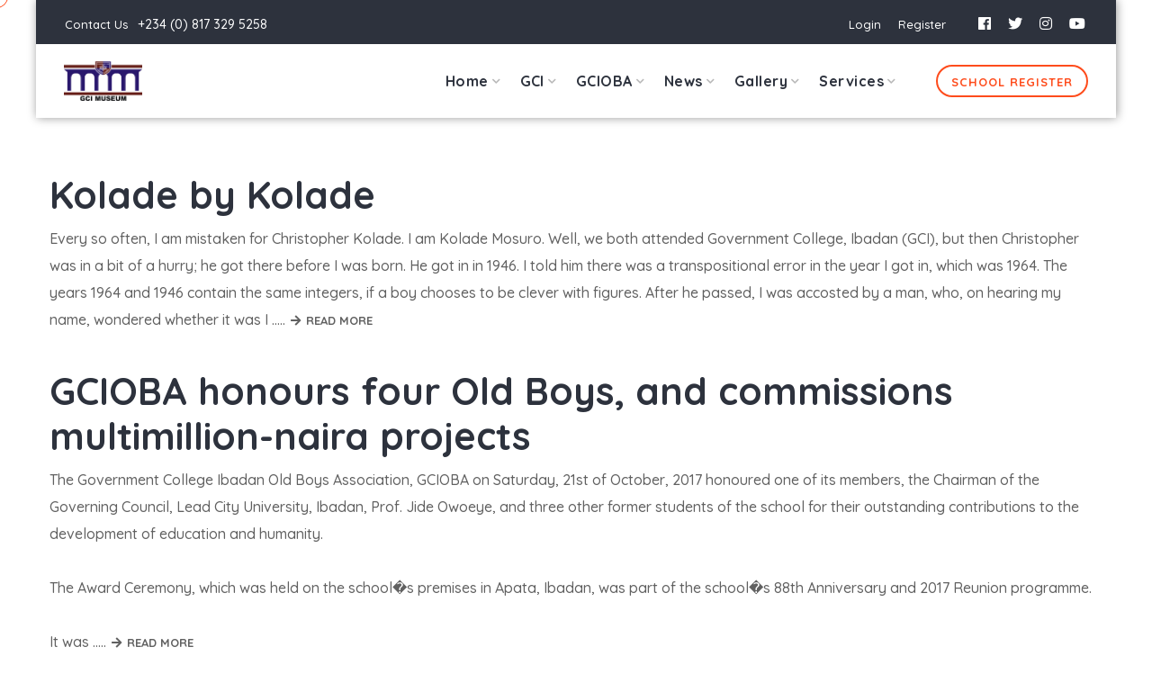

--- FILE ---
content_type: text/html; charset=UTF-8
request_url: https://www.gcimuseum.org/content.php?did=40
body_size: 4900
content:
<!DOCTYPE html>
<html lang="en">
<head>
    <!-- Metas Basic -->
    <meta http-equiv="content-type" content="text/html;charset=utf-8"/>
    <meta name="description" content="Karka - Education Services School Template"/>
    <meta name="keywords" content="Landing Page, Services, Learning"/>
    <meta name="author" content="Ioan Drozd"/>
    <meta name="viewport" content="width=device-width, initial-scale=1, maximum-scale=1">
    <!-- Title -->
    <title>G C I MUSEUM</title>
    <!-- Favicon -->
    <link rel="shortcut icon" href="images/logo.jpeg" type="image/x-icon">
    <!-- Bootstrap  -->
    <link rel="stylesheet" href="css/bootstrap.min.css">
    <!-- owl carousel theme default CSS file -->
    <link rel="stylesheet" href="css/owl.theme.default.min.css">
    <!-- owl carousel CSS file -->
    <link rel="stylesheet" href="css/owl.carousel.min.css">
    <!-- Main Custom CSS -->
    <link rel="stylesheet" href="css/main.css">
    <!-- Slick  -->
    <link rel="stylesheet" href="css/slick.css">
    <!-- Font Awesome  -->
    <link rel="stylesheet" href="css/fontawesome.min.css">
    <!-- jQuery Fancybox  -->
    <link rel="stylesheet" href="css/jquery.fancybox.css">
    <!-- Magnific Popup core CSS file -->
    <link rel="stylesheet" href="css/magnific-popup.css">
</head>
<body>
<!-- header area start -->
<header id="header" class="transparent-header">
    <div class="topheader top_header_light hidemobile">
        <div class="container">
            <div class="row">
                <div class="col-lg-7">
                      <div class="address-icon">Contact Us <a href="tel:123-456-7890">+234 (0) 817 329 5258</a></div> </div>
                <div class="col-lg-5 text-right">
                    <div class="custom-page-top">
					                        <a href="login.php">Login</a>
						<a href="register.php">Register</a></div>
												

                    <div class="social_top_header">
                        <a href="https://www.facebook.com/gcimuseum/" target="_blank"><i class="fab fa-facebook" aria-hidden="true"></i></a><a href="https://twitter.com/gci_museum" target="_blank"><i class="fab fa-twitter" aria-hidden="true"></i></a><a href="https://www.instagram.com/gcimuseum/" target="_blank"><i class="fab fa-instagram" aria-hidden="true"></i></a><a href="https://www.youtube.com/channel/UC9T6FkrKK0AU5Dj8evpRsdw" target="_blank"><i class="fab fa-youtube" aria-hidden="true"></i></a></div>
                </div>
            </div>
        </div>
    </div>
    <!-- #navigation start -->
    <nav class="navbar navbar-default navbar-expand-md navbar-light" id="navigation" data-offset-top="1">
        <!-- .container -->
        <div class="container">
            <!-- Logo and Menu -->
            <div class="navbar-header">
                <div class="navbar-brand"><a href="index.php"><img src="images/logo.jpeg" alt="Logo"/></a></div>
                <!-- site logo -->
            </div>
            <!-- Menu Toogle -->
               <div class="burger-icon">
                    <div class="bar1"></div>
                    <div class="bar2"></div>
                    <div class="bar3"></div>
                </div>
            <div class="collapse navbar-collapse " id="navbarCollapse">
                <ul class="nav navbar-nav ml-auto">
                    <!-- Menu Link -->
            
			<li class="subnav">
                        <a href="index.php">Home</a>
                        <ul class="sub-menu">
                            <li><a href="sch_register.php" class="nav-link">School Register</a></li>
                            <li><a href="about_gcimuseum.php" class="nav-link">About GCI Museum</a></li>
							<li><a href="culture.php" class="nav-link">Traditions & Cultures Committee</a></li>
                        </ul>
                    </li>
			
			
			
			<li class="subnav">
                        <a href="#">GCI</a>
                        <ul class="sub-menu">
                           <li><a href="about_gci.php" class="nav-link ">About GCI</a></li>
                            <li><a href="principal.php" class="nav-link ">Principals</a></li>
                            <li><a href="board.php" class="nav-link ">GCI Board Of Trustees</a></li>
                            <li><a href="head_s.php" class="nav-link ">Heads Of School</a></li>
                            <li class="subnav">
							<a href="head_h.php" class="nav-link ">Houses</a>
							<ul class="sub-menu">
							 <li><a href="about_house.php?code=Carr/198" class="nav-link ">Carr House</a></li>
                            <li><a href="about_house.php?code=Field/202" class="nav-link ">Field House</a></li>
                            <li><a href="about_house.php?code=Grier/203" class="nav-link ">Grier House</a></li>
                            <li><a href="about_house.php?code=Powell/200" class="nav-link ">Powell House</a></li>
                            <li><a href="about_house.php?code=Swanston/199" class="nav-link ">Swanston House</a></li>
							</ul>
							</li>
                        </ul>
                    </li>
					
					
					<li class="subnav">
                        <a href="#">GCIOBA</a>
                        <ul class="sub-menu">
                           <li><a href="about_gcioba.php" class="nav-link ">About GCIOBA</a></li>
						   <li><a href="patron.php" class="nav-link ">Patrons</a></li>
                            <li><a href="trustee.php" class="nav-link ">GCIOBA Board Of Trustees</a></li>
                            <li><a href="president.php" class="nav-link ">GCIOBA Presidents</a></li>
							
							<li class="subnav">
							<a href="#">GCIOBA Committees</a>
							<ul class="sub-menu">
														 <li><a href="committee.php?com_id=1" class="nav-link ">Asset Management Committee</a></li>
							 							 <li><a href="committee.php?com_id=2" class="nav-link ">GCIOBA Educational Foundation</a></li>
							 							 <li><a href="committee.php?com_id=3" class="nav-link ">GCIOBA Traditions & Culture Committee</a></li>
							 							 <li><a href="committee.php?com_id=4" class="nav-link ">GCIOBA Merit Awards Committee</a></li>
							 							</ul>
							</li>
							
                           <li><a href="branch.php" class="nav-link ">Branches</a></li>
						   <li><a href="set.php" class="nav-link ">Class Sets</a></li>
						   <li><a href="merit.php" class="nav-link ">Merit Awards</a></li>
                        </ul>
                    </li>		
			            <li class="subnav">         
					   
					    <a href="#">News</a>
                        <ul class="sub-menu">
						                           <li><a href="content.php?did=19">GCIOBA News</a></li>
							
							                           <li><a href="content.php?did=57">GCI News</a></li>
							
							                           <li><a href="content.php?did=58">General News</a></li>
							
							                           <li><a href="content.php?did=56">Passage</a></li>
							
							                        </ul>
						            <li class="subnav">         
					   
					    <a href="#">Gallery</a>
                        <ul class="sub-menu">
						                           <li><a href="content.php?did=42">Video Gallery</a></li>
							
							                           <li><a href="content.php?did=41">Photo Gallery</a></li>
							
							                           <li><a href="content.php?did=39">Reminiscences</a></li>
							
							                           <li><a href="content.php?did=40">Events</a></li>
							
							                        </ul>
						                    </li>
					
					<li class="subnav">
                        <a href="#">Services</a>
                        <ul class="sub-menu">	
				<li><a href="shop.php">Museum Shop</a></li>
				<li><a href="booker.php">Hall Booking</a></li>
				<li><a href="advertising.php">Advertising</a></li>
				<li><a href="interviews.php">Interviews</a></li>
				<li><a href="publications.php">Publications</a></li>
				<li><a href="newsletters.php">Newsletters</a></li>
				</ul>
			</li>	
                </ul>
                <div class="header-cta">
                    <a href="sch_register.php" class="btn btn-1c">School Register</a>
                </div>
            </div>            <!-- Menu Toogle end -->
        </div>
        <!-- .container end -->
    </nav>
    <!-- #navigation end -->
</header><!-- end header area -->
<main>

    <!-- breadcrumb banner content area start -->
    <div>
       <p>&nbsp;</p> 
	   <p>&nbsp;</p> 
    </div>
    <!-- end breadcrumb banner content area start -->

    <!-- services image area start -->
    <div id="services_image" class="wrap-bg">
        <div class="container">
            <div class="row">
				
				 <div class="col-lg-12">
				 <h1>Kolade by Kolade</h1>
                  <p> Every so often, I am mistaken for Christopher Kolade. I am Kolade Mosuro. Well, we both attended Government College, Ibadan (GCI), but then Christopher was in a bit of a hurry; he got there before I was born. He got in in 1946. I told him there was a transpositional error in the year I got in, which was 1964. The years 1964 and 1946 contain the same integers, if a boy chooses to be clever with figures. After he passed, I was accosted by a man, who, on hearing my name, wondered whether it was I ..... <a href='readcontent.php?id=455' class='button-light'><i class='fas fa-arrow-right'></i> Read More</a>					</p> 
				 </div><div>&nbsp;</div>
				 				 <div class="col-lg-12">
				 <h1>GCIOBA honours four Old Boys, and commissions multimillion-naira projects</h1>
                  <p> The Government College Ibadan Old Boys Association, GCIOBA on Saturday, 21st of October, 2017 honoured one of its members, the Chairman of the Governing Council, Lead City University, Ibadan, Prof. Jide Owoeye, and three other former students of the school for their outstanding contributions to the development of education and humanity.<br />
<br />
The Award Ceremony, which was held on the school�s premises in Apata, Ibadan, was part of the school�s 88th Anniversary and 2017 Reunion programme.<br />
<br />
It was ..... <a href='readcontent.php?id=249' class='button-light'><i class='fas fa-arrow-right'></i> Read More</a>					</p> 
				 </div><div>&nbsp;</div>
				 				 <div class="col-lg-12">
				 <h1>GCIOBA-1991 JANUARY SET KIT A STUDENT PROJECT</h1>
                  <p> <b>GOVERNMENT COLLEGE IBADAN 1991 A SET KIT A STUDENT PROJECT</b><br />
<br />
<b>PREAMBLE</b><br />
<br />
The project started sometimes around February 2017. It was an initiative of a set of Old boys of �91 set. The individuals were:<br />
<br />
1.	Olajide Sunkanmi - http://www.gcimuseum.org/content/olajide-olasunkanmi<br />
2.	Segun Awojinrin<br />
3.	Matthews Akindele - http://www.gcimuseum.org/content/matthews-akindele-oluseyi<br />
4.	Ayinla Biola<br />
5.	Apanisile Gbenga Michael - ..... <a href='readcontent.php?id=161' class='button-light'><i class='fas fa-arrow-right'></i> Read More</a>					</p> 
				 </div><div>&nbsp;</div>
				 				 <div class="col-lg-12">
				 <h1>Biyi Afonja (1950) Clocks 82, launches a book titled "I SMELL A RAT: A Pro-Chancellor's Adventure in University Governance"</h1>
                  <p><img src="upload/1689259775I smell a rat_0.jpg" style="max-width:300px; padding-right:30px; padding-bottom:5px;" class="img-responsive" alt="image" align="left"> Osoba, Olugbo, Babalakin, Others Hail Prof. Afonja over Book on Varsity Governance<br />
<br />
Former Governor of Ogun State, Chief Olusegun Osoba, the Pro-Chancellor, University of Lagos, Chief Wale Babalakin, and the Olugbo of Ugboland, Oba Frederick Akinruntan, among others eminent Nigerians on Tuesday commended Prof. Biyi Afonja, for writing a book on governance in universities.<br />
<br />
They gave this commendation during the public presentation of the book entitled: �I Smell A Rat, A Pro-Chancellor�s ..... <a href='readcontent.php?id=148' class='button-light'><i class='fas fa-arrow-right'></i> Read More</a>					</p> 
				 </div><div>&nbsp;</div>
				             </div>
        </div>
    </div>
    <!-- services image area end -->

</main>

<!-- #footer area start -->
<footer id="footer">
    <div class="footer-top">
        <!-- .container -->
        <div class="container">
            <div class="row">
                <div class="col-xl-3 col-lg-4 col-sm-6"><!-- footer widget -->
                    <div class="f-widget-title">
                        <h4>GCI MUSEUM</h4>
                    </div>
                    <div class="sigle-address">
                        <div class="address-icon">
                            <i class="fas fa-home"></i>
                        </div>
                        <p> Apataganga, Ibadan. Oyo State<br>
                           
                        </p>
                    </div>
                    <div class="sigle-address">
                        <div class="address-icon">
                            <i class="far fa-envelope-open"></i>
                        </div>
                        <p><a href="/cdn-cgi/l/email-protection" class="__cf_email__" data-cfemail="6506101704110a172502060c0810160010084b0a1702">[email&#160;protected]</a></p>
                    </div>
                    <div class="sigle-address">
                        <div class="address-icon">
                            <i class="fas fa-headphones"></i>
                        </div>
                         <p>+234 (0) 803 475 0169, +234 (0) 817 329 5258</p>
                    </div>
                </div><!-- footer widget -->
                <div class="col-xl-2 offset-xl-1 col-lg-2 col-sm-6"><!-- footer widget -->
                    <div class="f-widget-title">
                        <h4>Quick</h4>
                    </div>
                    <div class="f-widget-link">
                        <ul>
					                       <li><a href="login.php">Login</a></l>
						<li><a href="register.php">Register</a></li>
						                            <!-- Menu Link -->
                           
                            <li><a href="shop.php">Shop</a></li>
                            <li><a href="publications.php">Publications</a></li>
                            <li><a href="interviews.php">Interviews</a></li>
                        </ul>
                    </div>
                </div><!-- footer widget -->
                <div class="col-xl-2 offset-xl-1 col-lg-3 col-sm-6"><!-- footer widget -->
                    <div class="f-widget-title">
                        <h4>Links</h4>
                    </div>
                    <div class="f-widget-link">
                        <ul>
                            <!-- Menu Link -->
                            <li><a href="set.php">Class Set</a></li>
                            <li><a href="branch.php">Branch</a></li>
                            <li><a href="merit.php">Merit Awards</a></li>
                            <li><a href="photo_gallery.php">Photo Gallery</a></li>
                            <li><a href="video_gallery.php">Video Gallery</a></li>
                        </ul>
                    </div>
                </div><!-- footer widget -->
                <div class="col-xl-3 col-lg-3 col-sm-6"><!-- footer widget -->
                    <div class="f-widget-title">
                        <h4>Subscribe</h4>
                    </div>

                    <div class="footer-newsletter sigle-address subscribe-form-pt">
                        <p>Subscribe to our newsletter!
                            Stay always in touch!</p>
                        <!-- Begin Newsletter Signup Form -->
                        <form class="themeioan-form-newsletter form" action="#">
                            <div class="newslleter-call">
                                <input class="input-text required-field" type="text" placeholder="Your email"
                                       title="Your email"/>
                                <div class="footer-submit">
                                    <input class="newsletter-submit" type="submit" value="Send"/>
                                </div>
                            </div>
                        </form>
                        <!--End Newsletter-->
                        <span><div class="social_top_header">
        <a href="https://www.facebook.com/gcimuseum/" target="_blank"><i class="fab fa-facebook" aria-hidden="true"></i></a>
		<a href="https://twitter.com/gci_museum" target="_blank"><i class="fab fa-twitter" aria-hidden="true"></i></a>
		<a href="https://www.instagram.com/gcimuseum/" target="_blank"><i class="fab fa-instagram" aria-hidden="true"></i></a>
		<a href="https://www.youtube.com/channel/UC9T6FkrKK0AU5Dj8evpRsdw" target="_blank"><i class="fab fa-youtube" aria-hidden="true"></i></a>
						</div></span>
                    </div>

                </div><!-- footer widget -->
            </div>
            <!-- to top -->
            <div class="cd-top"><i class="fas fa-level-up-alt"></i></div>
        </div>
    </div>
    <!-- .container end -->

    <!-- #footer bottom start -->
    <div class="container">
        <div class="row">
            <div class="col-sm-6">
                <div class="copyright">
                    <p>©2023 Routel Solutions. All Rights Reserved. Designed By <a href="http://www.routeelsolutions.com.ng" title="ThemeIoan" target="_blank">Routel Solutions</a>
                    </p>
                </div>
            </div>
            <div class="col-sm-6">

                <div class="text-right icon-round-white footer-social mt-25 mb-25">
            <a href="https://www.facebook.com/gcimuseum/" target="_blank" title="Facebook"><i class="fab fa-facebook"></i></a>
            <a href="https://twitter.com/gci_museum" target="_blank" title="Twitter"><i class="fab fa-twitter"></i></a>
            <a href="https://www.instagram.com/gcimuseum/" target="_blank" title="Instagram"><i class="fab fa-instagram"></i></a>
            <a href="https://www.youtube.com/channel/UC9T6FkrKK0AU5Dj8evpRsdw" target="_blank" title="Youtube"><i class="fab fa-youtube"></i></a>
                </div>
            </div>
        </div>

        <!-- to top -->
        <div class="cd-top">Top</div>
        <div class="cursor"></div>
        <div class="cursor2"></div>
    </div>
    <!-- #footer bottom end -->
</footer><!-- #footer area end -->

    <!-- JavaScript File -->
    <!-- jQuery -->
    <script data-cfasync="false" src="/cdn-cgi/scripts/5c5dd728/cloudflare-static/email-decode.min.js"></script><script src='js/jquery-3.4.1.min.js'></script>
    <!-- Main -->
    <script src='js/main.js'></script>
    <!-- Bootstrap -->
    <script src='js/bootstrap.min.js'></script>
    <!-- Slick -->
    <script src='js/slick.min.js'></script>
    <!-- Fancybox -->
    <script src='js/jquery.fancybox.pack.js'></script>
    <!-- Magnific Popup core JS file -->
    <script src="js/jquery.magnific-popup.min.js"></script>
    <!-- Waypoints -->
    <script src='js/waypoints.min.js'></script>
    <!-- Counterup -->
    <script src='js/jquery.counterup.min.js'></script>
    <!-- owl carousel -->
    <script src='js/owl.carousel.min.js'></script>
    <!-- Typed Animation Library -->
    <script src="js/typed.min.js"></script>
    <!-- Cursor Library -->
    <script src="js/cursor.js"></script>

<script defer src="https://static.cloudflareinsights.com/beacon.min.js/vcd15cbe7772f49c399c6a5babf22c1241717689176015" integrity="sha512-ZpsOmlRQV6y907TI0dKBHq9Md29nnaEIPlkf84rnaERnq6zvWvPUqr2ft8M1aS28oN72PdrCzSjY4U6VaAw1EQ==" data-cf-beacon='{"version":"2024.11.0","token":"cbb8acb1605c482ba402eaadd5f1f3c9","r":1,"server_timing":{"name":{"cfCacheStatus":true,"cfEdge":true,"cfExtPri":true,"cfL4":true,"cfOrigin":true,"cfSpeedBrain":true},"location_startswith":null}}' crossorigin="anonymous"></script>
</body>
</html>

--- FILE ---
content_type: text/css
request_url: https://www.gcimuseum.org/fonts/flaticon/flaticon.css
body_size: 415
content:
	/*
  	Flaticon icon font: Flaticon
  	Creation date: 04/09/2017 08:08
  	*/

@font-face {
  font-family: "Flaticon";
  src: url("./Flaticon.eot");
  src: url("./Flaticon.eot?#iefix") format("embedded-opentype"),
       url("./Flaticon.woff") format("woff"),
       url("./Flaticon.ttf") format("truetype"),
       url("./Flaticon.svg#Flaticon") format("svg");
  font-weight: normal;
  font-style: normal;
}

@media screen and (-webkit-min-device-pixel-ratio:0) {
  @font-face {
    font-family: "Flaticon";
    src: url("./Flaticon.svg#Flaticon") format("svg");
  }
}

[class^="flaticon-"]:before, [class*=" flaticon-"]:before,
[class^="flaticon-"]:after, [class*=" flaticon-"]:after {   
  font-family: Flaticon;
        font-size: 20px;
font-style: normal;
margin-left: 20px;
}

.flaticon-001-learning:before { content: "\f100"; }
.flaticon-002-stopclock:before { content: "\f101"; }
.flaticon-003-growth:before { content: "\f102"; }
.flaticon-004-elearning:before { content: "\f103"; }
.flaticon-005-job-search:before { content: "\f104"; }
.flaticon-006-training-5:before { content: "\f105"; }
.flaticon-007-target:before { content: "\f106"; }
.flaticon-008-goal:before { content: "\f107"; }
.flaticon-009-skills:before { content: "\f108"; }
.flaticon-010-thinking-1:before { content: "\f109"; }
.flaticon-011-asking:before { content: "\f10a"; }
.flaticon-012-idea-1:before { content: "\f10b"; }
.flaticon-013-productivity:before { content: "\f10c"; }
.flaticon-014-rank:before { content: "\f10d"; }
.flaticon-015-puzzle:before { content: "\f10e"; }
.flaticon-016-training-4:before { content: "\f10f"; }
.flaticon-017-brain:before { content: "\f110"; }
.flaticon-018-presentation-1:before { content: "\f111"; }
.flaticon-019-teamwork-1:before { content: "\f112"; }
.flaticon-020-presentation:before { content: "\f113"; }
.flaticon-021-dumbbell:before { content: "\f114"; }
.flaticon-022-weightlifting:before { content: "\f115"; }
.flaticon-023-stationary-bicycle:before { content: "\f116"; }
.flaticon-024-motivation:before { content: "\f117"; }
.flaticon-025-megaphone:before { content: "\f118"; }
.flaticon-026-training-3:before { content: "\f119"; }
.flaticon-027-coach:before { content: "\f11a"; }
.flaticon-028-thinking:before { content: "\f11b"; }
.flaticon-029-deal:before { content: "\f11c"; }
.flaticon-030-test:before { content: "\f11d"; }
.flaticon-031-analytics:before { content: "\f11e"; }
.flaticon-032-training-2:before { content: "\f11f"; }
.flaticon-033-training-1:before { content: "\f120"; }
.flaticon-034-decision-making:before { content: "\f121"; }
.flaticon-035-graduation:before { content: "\f122"; }
.flaticon-036-class:before { content: "\f123"; }
.flaticon-037-idea:before { content: "\f124"; }
.flaticon-038-school:before { content: "\f125"; }
.flaticon-039-conversation:before { content: "\f126"; }
.flaticon-040-mortarboard:before { content: "\f127"; }
.flaticon-041-settings:before { content: "\f128"; }
.flaticon-042-diploma:before { content: "\f129"; }
.flaticon-043-medal:before { content: "\f12a"; }
.flaticon-044-teamwork:before { content: "\f12b"; }
.flaticon-045-training:before { content: "\f12c"; }
.flaticon-046-podium:before { content: "\f12d"; }
.flaticon-047-creation:before { content: "\f12e"; }
.flaticon-048-studying:before { content: "\f12f"; }
.flaticon-049-success:before { content: "\f130"; }
.flaticon-050-book:before { content: "\f131"; }

--- FILE ---
content_type: text/javascript
request_url: https://www.gcimuseum.org/js/main.js
body_size: 1961
content:
window.jQuery(document).ready(function($){

	'use strict';

	// Script for Header Background - Height 100% //
	if ($(document).width() >= 769) {
		$(window).on("resize", function () {
			if ($(window).width() < 769) {
				$('.header-content').height("auto");  // Mobile version size "auto"
			}
			else {
				var height = $(window).height();        //Get the height of the browser window
				$('.header-content').height(height -150);  //Resize the videocontainer div, with a size of 64 - page height.
			}
		}).resize();
	} else {
	}
	// End Script for Header Background - Height 100% //


	// jQuery smooth scrolling //
	$('a[href*="#"]').on('click',function(e) {
		e.preventDefault();
		var target = this.hash;
		var $target = $(target);
		$('html, body').stop().animate({
			'scrollTop': $target.offset().top
		}, 900, 'swing', function () {
			window.location.hash = target;
		});
	});
	// End jQuery smooth scrolling //

	jQuery(document).ready(function($) {
        // Scroll to top button
        // browser window scroll (in pixels) after which the "back to top" link is shown
        var offset = 300,
            //browser window scroll (in pixels) after which the "back to top" link opacity is reduced
            offset_opacity = 1200,
            //duration of the top scrolling animation (in ms)
            scroll_top_duration = 700,
            //grab the "back to top" link
            $back_to_top = $('.cd-top');

        //hide or show the "back to top" link
        $(window).scroll(function() {
            ($(this).scrollTop() > offset) ? $back_to_top.addClass('cd-is-visible') : $back_to_top.removeClass('cd-is-visible cd-fade-out');
            if ($(this).scrollTop() > offset_opacity) {
                $back_to_top.addClass('cd-fade-out');
            }
        });

        //smooth scroll to top
        $back_to_top.on('click', function(event) {
            event.preventDefault();
            $('body,html').animate({
                    scrollTop: 0,
                }, scroll_top_duration
            );
        });
        // End Scroll to top

        // Mobile Menu Show Hide Submenu
        $('#header .navbar-default li.subnav ul').after('<div class="nav__expand"><i class="fas fa-chevron-down"></i></div>');
        $("#header .navbar-default li.subnav .nav__expand").on('click',function(){
            $(this).prev("ul").slideToggle("slow");
        });
	});


	// Navigation menu scrollspy to anchor section //
	$('body').scrollspy({
		target: '#navigation .navbar-collapse',
		offset: parseInt($('#navigation').height(), 0)
	});
	// End navigation menu scrollspy to anchor section //


	// sticky-menu on scroll
	$(window).on('scroll', function () {
		var scroll = $(window).scrollTop();
		if (scroll < 245) {
			$(".sticky").removeClass("sticky-menu");
		} else {
			$(".sticky").addClass("sticky-menu");
		}
	});
	// End sticky-menu on scroll


	/* magnificPopup image view */
	$('.popup-image').magnificPopup({
		type: 'image',
		gallery: {
			enabled: true
		}
	});
	/* End magnificPopup image view */


	/* magnificPopup video view */
	$('.popup-video').magnificPopup({
		type: 'iframe',
		gallery: {
			enabled: true
		}
	});
	/* End magnificPopup video view */


	// jQuery tooltips //
	$('.btn-tooltip').tooltip();
	$('.btn-popover').popover();
	// End jQuery tooltips //


	// Team Slider Slick
	$('.carousel-slider.gallery-slider').slick({
		arrows: false,
		dots: true,
		slidesToShow: 4,
		slidesToScroll: 1,
		autoplay: true,
		autoplaySpeed: 5000,
		draggable: true,
		responsive: [
			{
				breakpoint: 1250,
				settings: {
					slidesToShow: 3,
					draggable: true
				}
			},
			{
				breakpoint: 990,
				settings: {
					slidesToShow: 1,
					draggable: true
				}
			},
			{
		  breakpoint: 767,
		  settings: {
		    slidesToShow: 1,
		    draggable: true
			}

		}
		]
	});
	// End Team Slider Slick


	// Projects Slider Slick
	$('.carousel-slider.projects-slider').slick({
		arrows: false,
		dots: true,
		slidesToShow: 4,
		slidesToScroll: 1,
		autoplay: true,
		autoplaySpeed: 5000,
		draggable: true,
		responsive: [
			{
				breakpoint: 1200,
				settings: {
					slidesToShow: 3,
					draggable: true
				}
			},
			{
				breakpoint: 990,
				settings: {
					slidesToShow: 2,
					draggable: true
				}
			},
			{
				breakpoint: 767,
				settings: {
					slidesToShow: 1,
					draggable: true
				}

			}
		]
	});
	// End Projects Slider Slick

	// Sponsor Slider Slick
	$('.carousel-slider.sponsor-slider').slick({
		arrows: false,
		dots: false,
		slidesToShow: 6,
		slidesToScroll: 1,
		autoplay: true,
		autoplaySpeed: 5000,
		draggable: true,
		responsive: [
			{
				breakpoint: 1200,
				settings: {
					slidesToShow: 6,
					draggable: true
				}
			},
			{
				breakpoint: 990,
				settings: {
					slidesToShow: 4,
					draggable: true
				}
			},
			{
				breakpoint: 767,
				settings: {
					slidesToShow: 3,
					draggable: true
				}

			}
		]
	});
	// End Projects Slider Slick

	// Students Review Slider Slick
	$('.carousel-slider.general-slider').each(function() {
		$(this).slick({
			arrows: false,
			dots: true,
			slidesToShow: 1,
			slidesToScroll: 1,
			autoplay: true,
			autoplaySpeed: 5000,
			draggable: true,
			responsive: [{
				breakpoint: 767,
				settings: {
					slidesToShow: 1,
					draggable: true
				}
			}]
		});
	});
	// End Students Review Slider Slick


	// Preview images popup gallery with Fancybox //
	$('.fancybox').fancybox({
		loop: false
	});
	// End Preview images popup gallery with Fancybox //



	// Counter animation //
	$('.themeioan_counter > h4').counterUp ({
		delay: 10,
		time: 3000
	});
	// End Counter animation //


	// Navigation Burger animation //
	$('.burger-icon').on('click touchstart', function(e) {
		$(this).toggleClass('change');
		$("#navbarCollapse").slideToggle();
		e.preventDefault();
	});
	// END Navigation Burger animation //


	// Contact form submit process //
	$('#contact-us-form').submit(function() {
		var form = $(this),
			hasError = false;

		form.find('.error-msg, .success-msg').remove();

		form.find('.required-field').each(function() {
			$(this).removeClass('not-valid');
			if($.trim($(this).val()) === '') {
				$(this).addClass('not-valid').parent().append('<div class="error-msg">This is a required field.</div>');
				hasError = true;
			} else if($(this).hasClass('email-field')) {
				var emailReg = /^([\w-\.]+@([\w-]+\.)+[\w-]{2,4})?$/;
				if(!emailReg.test($.trim($(this).val()))) {
					$(this).addClass('not-valid').parent().append('<div class="error-msg">You entered an invalid Email.</div>');
					hasError = true;
				}
			}
		});
		if(!hasError) {
			var formData = $(this).serialize();
			$.post('contact-process.php', formData, function(data) {
				form.find('.required-field').val('');
				form.append('<div class="success-msg">Thank you! We will contact you shortly.</div>');
			}).fail(function() {
				//form.find('.required-field').val('');
				form.append('<div class="error-msg">Error occurred. Please try again later.</div>');
			});
		}
		return false;
	});
	// End contact form submit process //

	// Slider Home 6 - with arrows Prev Next
	$('.owl-navigation ').owlCarousel({
		loop:true,
		margin:0,
		nav:true,
		touchDrag:true,
		mouseDrag:true,
		autoplay:true,
		autoplayTimeout:5000,
		smartSpeed: 1000,
		autoplayHoverPause:true,
		responsive:{
			0:{
				items:1
			}
		}
	});
	// Slider End

	// Slider Home 2
	$('.owl-carousel').owlCarousel({
		loop:true,
		margin:0,
		nav:false,
		touchDrag:true,
		mouseDrag:true,
		autoplay:true,
		autoplayTimeout:5000,
		smartSpeed: 1000,
		autoplayHoverPause:true,
		responsive:{
			0:{
				items:1
			}
		}
	});
	// Slider End



});

//Typed Text Start
document.addEventListener('DOMContentLoaded', function() {

	'use strict';

	if ($("#typed")[0]){
	var typed = new Typed('#typed', {
		stringsElement: '#typed-strings',
		typeSpeed: 90,
		backSpeed: 90,
		startDelay: 1500,
		loop: true,
		loopCount: Infinity,
		onComplete: function(self) {
			prettyLog('onComplete ' + self);
		},
		preStringTyped: function(pos, self) {
			prettyLog('preStringTyped ' + pos + ' ' + self);
		},
		onStringTyped: function(pos, self) {
			prettyLog('onStringTyped ' + pos + ' ' + self);
		},
		onLastStringBackspaced: function(self) {
			prettyLog('onLastStringBackspaced ' + self);
		},
		onTypingPaused: function(pos, self) {
			prettyLog('onTypingPaused ' + pos + ' ' + self);
		},
		onTypingResumed: function(pos, self) {
			prettyLog('onTypingResumed ' + pos + ' ' + self);
		},
		onReset: function(self) {
			prettyLog('onReset ' + self);
		},
		onStop: function(pos, self) {
			prettyLog('onStop ' + pos + ' ' + self);
		},
		onStart: function(pos, self) {
			prettyLog('onStart ' + pos + ' ' + self);
		},
		onDestroy: function(self) {
			prettyLog('onDestroy ' + self);
		}
	});
	} else {
		// Do something if class does not exist
	}


});

function prettyLog(str) {
}
//Typed Text End

--- FILE ---
content_type: text/javascript
request_url: https://www.gcimuseum.org/js/cursor.js
body_size: -77
content:
'use strict'
console.clear();
const cursor = document.querySelector('.cursor');
const cursorFollower = document.querySelector('.cursor2');

let smallSpeed = 0.2;
let largeSpeed = 0.12;

let data = {
    x: 0.,
    y: 0.,
    largeX: 0,
    largeY: 0,
    targetX: 0,
    targetY: 0,
}


document.addEventListener('mousemove', e => {
    data.targetX = e.pageX;
    data.targetY = e.pageY;
});

const applyStyles = ()=>{
    cursor.style.transform =
        `translate(${data.x - 5}px, ${data.y - 5}px) `
    cursorFollower.style.transform =
        `translate(${data.largeX - 25}px, ${data.largeY - 25}px)`
}

const tick = ()=>{
    // Get distance to Target => targetX - x
    // Get 10% of that distance => ^^^ * smallSpeed
    // Add it to the circle => data.x += ^^^
    data.x += (data.targetX - data.x) * smallSpeed;
    // Repeat your Y-coord
    data.y += (data.targetY - data.y) * smallSpeed;

    data.largeX += (data.targetX - data.largeX) * largeSpeed;
    data.largeY += (data.targetY - data.largeY) * largeSpeed;

    applyStyles()
    requestAnimationFrame(tick);
}
tick();